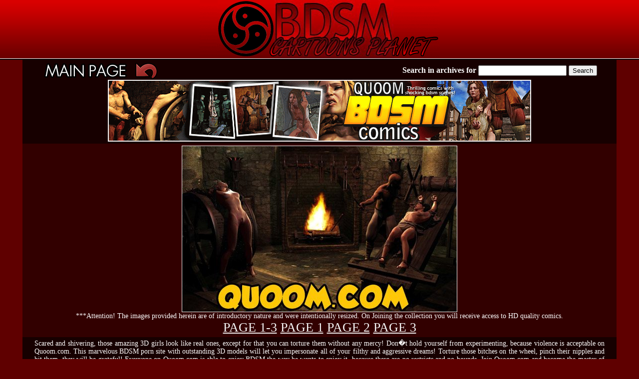

--- FILE ---
content_type: text/html; charset=UTF-8
request_url: http://bdsmcartoonsplanet.com/quoom/paemffj/img1/
body_size: 7924
content:
<!DOCTYPE html PUBLIC "-//W3C//DTD XHTML 1.0 Transitional//EN" "http://www.w3.org/TR/xhtml1/DTD/xhtml1-transitional.dtd">
<html xmlns="http://www.w3.org/1999/xhtml">
<html>
<head>
<title>Daughters of the fallen king by Quoom, image 1</title>
<meta name="description" content="3D Bdsm Quoom - Daughters of the fallen king by Quoom"/>
<meta name="keywords" content="quoom, 3d bdsm quoom">
<meta charset="utf-8">
<meta http-equiv="X-UA-Compatible" content="IE=edge">
<link rel="icon" href="http://bdsmcartoonsplanet.com/favicon.ico" type="image/x-icon">
<link rel="shortcut icon" href="http://bdsmcartoonsplanet.com/favicon.ico" type="image/x-icon">
<link media="all" rel="stylesheet" type="text/css" href="/bdsm/adv-do.css" />
<script type="text/javascript" src="/bdsm/adv-do1.js"></script>
<script type="text/javascript" src="/bdsm/adv-do2.js"></script>
<style type="text/css">
<!--
.text {font-family: tahoma;
	font-size: 10px;
	color: #ffffff;
}
.style1 {font-family: tahoma;
	font-size: 14px;
	color: #ffffff;
}
.style2 {font-family: tahoma;
	font-size: 26px;
	color: #ffffff;
}
.style4 {font-family: tahoma;
	font-size: 14px;
	color: #ffffff;
}
.style5 {font-family: tahoma;
	font-size: 10px;
	color: #ffffff;
}
.style7 {font-family: tahoma;
	font-size: 20px;
	color: #ffffff;
}
.style8 {font-family: tahoma;
	font-size: 40px;
	color: #ffffff;
}
.style10 {font-family: tahoma;
	font-size: 18px;
	color: #ffffff;
}
a:link { font family: tahoma; color: #f3f3f3; text-decoration: underline }
a:active { font family: tahoma; color: #9f0d0d; text-decoration: underline }
a:visited { font family: tahoma; color: #f3f3f3; text-decoration: underline }
a:hover { font family: tahoma; color: #9f0d0d; text-decoration: underline }
img.thumb {border: 1px solid #f3f3f3;}
:link img.thumb {border: 1px solid #f3f3f3;}
:active img.thumb {border: 1px solid #9f0d0d;}
:visited img.thumb {border: 1px solid #f3f3f3;}
:hover img.thumb {border: 1px solid #000000;}
-->
</style>
</head>
<body text="#ffffff" bgcolor="#5f0000" leftmargin="0" topmargin="0" marginwidth="0" marginheight="0">
<!--HEADUP-->
<table width="100%" border="0" cellspacing="0" cellpadding="0" bgcolor="#170000" height="120" background="/images/bg.gif">
  <tr>
    <td align="center">
<center>
<table width="480"  height="120" border="0" cellspacing="0" cellpadding="0">
<tr>
<td><img src="/images/logo-1.gif" alt="BDSM cartoons planet" width="36" height="120"></td>
<td><img src="/images/logo-2.gif" alt="BDSM cartoons planet" width="114" height="120"></td>
<td><img src="/images/logo-3.jpg" alt="BDSM cartoons planet" width="239" height="120"></td>
<td><img src="/images/logo-4.gif" alt="BDSM cartoons planet" width="91" height="120"></td>
</tr>
</table>
</center>
</td>
  </tr>
</table>
<!--HEADEND-->
<!--DESCUP-->
<table width="1190" align="center" bgcolor="#170000" border="0" cellpadding="0" cellspacing="0">
  <tbody>
    <tr>
      <td><table width="1150" align="center" border="0" cellpadding="2" cellspacing="2">
        <tbody>
          <tr><td>
<table width="100%" border="0" cellpadding="0" cellspacing="0" align="center">
<tr>
<td align="center">
<center><table width="100%" border="0" cellpadding="0" cellspacing="0" align="center">
<tr>
<td width="261">
<a href="http://bdsmcartoonsplanet.com/"><img src="/in/main.gif" width=261 height=36 border="0" alt="Main page" /></a>
</td>
<td width="180"></td>
<td width="280">

</td>
<td align="center">
<center>
<form action="http://www.bdsmcartoonsplanet.com/st/search.php" target="_blank">
<input type="hidden" name="show" value="thumbs">
<input type="hidden" name="group" value="group_1">
<input type="hidden" name="category" value="cat_0">
<table >
<tr><td>
<b>Search in archives for</b>
</td><td>
<input type="text" name="search" value="">
</td>		
<td>
<input type="submit" value="Search">
</td>
</tr>
</table>
</center>
</td>
</tr></table></center>
</td>
</tr></table>
<center><a href="http://click.quoom.com/ct?id=41611&bn=1768&tracking=40&url=Home.htm"><img src="../images/quoom.gif" alt="3d bdsm quoom" width="844" height="120" border="2"></a></center>
</td></tr></table>
</td></tr></table>
<!--DESCEND-->




<!--TUMBUP-->

<table width="1190" align="center" bgcolor="#320000" border="0" cellpadding="0" cellspacing="0">
  <tbody>
    <tr>
      <td><table width="1150" align="center" border="0" cellpadding="2" cellspacing="2">
        <tbody>
          <tr><td>



<table width="100%" border="0" cellpadding="0" cellspacing="0" align="center">
<tr><td>
<center><a href="http://click.quoom.com/ct?id=41611&bn=1768&tracking=40&url=Home.htm"><img src="../images/quoom-m.jpg" border="1" alt="3d bdsm quoom cartoons"></a></center>
</td></tr></table>


<div align="center"><font class="style1">
***Attention! The images provided herein are of introductory nature and were intentionally resized.
On Joining the collection you will receive access to HD quality comics.
</font></div>

<table width="100%" border="0" cellpadding="0" cellspacing="0" align="center">
<tr><td>
<center><font class="style2">
<a href="../index.shtml">PAGE 1-3</a>
<a href="../img1/">PAGE 1</a>
<a href="../img2/">PAGE 2</a>
<a href="../img3/">PAGE 3</a>
</font></center>
</td></tr></table>

         </td></tr>
        </tbody>
      </table></td>
    </tr>
  </tbody>
</table>

<!--TUMEND-->


<table width="1190" align="center" bgcolor="#170000" border="0" cellpadding="0" cellspacing="0">
  <tbody>
    <tr>
      <td><table width="1150" align="center" border="0" cellpadding="2" cellspacing="2">
        <tbody>
          <tr><td>
<div align="justify"><font class="style4">
Scared and shivering, those amazing 3D girls look like real ones, except for that you can torture them without any mercy! Don�t hold yourself from experimenting, because violence is acceptable on Quoom.com. This marvelous BDSM porn site with outstanding 3D models will let you impersonate all of your filthy and aggressive dreams! Torture those bitches on the wheel, pinch their nipples and hit them, they will be grateful! Everyone on Quoom.com is able to enjoy BDSM the way he wants to enjoy it, because there are no restricts and no bounds. Join Quoom.com and become the master of pain!
</font></div>
<font class="style8"><center><a href="http://click.quoom.com/ct?id=41611&bn=1768&tracking=40&url=Home.htm" target="_self">
ENTER 3D BDSM QUOOM NOW!</a></center></font>
</td></tr></table>
</td></tr></table>




<!--TOPUP-->
<table width="1190" align="center" bgcolor="#170000" border="0" cellpadding="0" cellspacing="0">
  <tbody>
    <tr>
      <td><table width="1150" align="center" border="0" cellpadding="2" cellspacing="2">
        <tbody>
          <tr><td>
<center>
<br>
<table width="700" border="0" align="center" cellpadding="2" cellspacing="2">
  <tr>
    <td align="center">RELATED BDSM CARTOONS GALLERIES</td>
  </tr>
</table>

<table align="center" cellpadding="1" cellspacing="1" border="0">
<tr align="center">
    <td><a href="http://bdsmcartoonsplanet.com/hines/habsss/" onMouseOver="window.status='/st/st.php?cat=249&x=f3d2706865d8500851596f335aa94626&url=http://bdsmcartoonsplanet.com/hines/habsss/&p='; return true;" onMouseOut="window.status='';"  target=_self><img src="http://www.bdsmcartoonsplanet.com/st/thumbs/149/tXwl7sJ9ii.jpg" border="0"  alt="The training center - Yeah, sweetie, we're going to drive you crazy tonight by Hines"></a></td>
    <td><a href="http://bdsmcomicsplanet.com/fansadox/358-aqqzdds/"   onMouseOver="window.status='/st/st.php?cat=2691&x=2bc65d6f3e2f0cef524c0041aa320a4e&url=http://bdsmcomicsplanet.com/fansadox/358-aqqzdds/&p='; return true;" onMouseOut="window.status='';" target=_self><img src="http://www.bdsmcartoonsplanet.com/st/thumbs/884/m6nfXZs9dr.jpg" border="0"  alt="Cagri fansadox 358 - stand still whore, and do not squeze your fucking hole"></a></td>
    <td><a href="http://bdsmartplanet.com/hines/mabrty/"   onMouseOver="window.status='/st/st.php?cat=335&x=ab5a99ee4f30fad38bc6a91a85711f19&url=http://bdsmartplanet.com/hines/mabrty/&p='; return true;" onMouseOut="window.status='';" target=_self><img src="http://www.bdsmcartoonsplanet.com/st/thumbs/478/EeTN7uXKw5.jpg" border="0"  alt="Making them watch - The bitch was a fucking virgin by Hines"></a></td>
    <td><a href="http://bdsmartplanet.com/hines/mabaae/"   onMouseOver="window.status='/st/st.php?cat=324&x=51526733f07a33ef403fc9ddef40b1e2&url=http://bdsmartplanet.com/hines/mabaae/&p='; return true;" onMouseOut="window.status='';" target=_self><img src="http://www.bdsmcartoonsplanet.com/st/thumbs/966/pbSv3eZFyV.jpg" border="0"  alt="Island uprising - Open that mouth wide and drink my piss by Hines"></a></td>
    <td><a href="http://bdsmartplanet.com/hines/mabrty/"   onMouseOver="window.status='/st/st.php?cat=333&x=ab5a99ee4f30fad38bc6a91a85711f19&url=http://bdsmartplanet.com/hines/mabrty/&p='; return true;" onMouseOut="window.status='';" target=_self><img src="http://www.bdsmcartoonsplanet.com/st/thumbs/485/KKqnRNI7pi.jpg" border="0"  alt="Making them watch - The bitch was a fucking virgin by Hines"></a></td>
    <td><a href="http://bdsmartplanet.com/hines/maabzw/"   onMouseOver="window.status='/st/st.php?cat=300&x=99a2a98c9ee278c87da49ef1c1844cb4&url=http://bdsmartplanet.com/hines/maabzw/&p='; return true;" onMouseOut="window.status='';" target=_self><img src="http://www.bdsmcartoonsplanet.com/st/thumbs/839/bbnm6kTxpe.jpg" border="0"  alt="Harem slaves - This is some cock, slave, the best one you ever had I bet by Hines"></a></td>
    <td><a href="http://bdsmartplanet.com/hines/mabrty/"   onMouseOver="window.status='/st/st.php?cat=336&x=ab5a99ee4f30fad38bc6a91a85711f19&url=http://bdsmartplanet.com/hines/mabrty/&p='; return true;" onMouseOut="window.status='';" target=_self><img src="http://www.bdsmcartoonsplanet.com/st/thumbs/659/Ojppzx9rX4.jpg" border="0"  alt="Making them watch - The bitch was a fucking virgin by Hines"></a></td>
    <td><a href="http://bdsmcartoonsplanet.com/roscoe/taabertt/"   onMouseOver="window.status='/st/st.php?cat=3388&x=488a05ecc585006bdd305afe8807b0bd&url=http://bdsmcartoonsplanet.com/roscoe/taabertt/&p='; return true;" onMouseOut="window.status='';" target=_self><img src="http://www.bdsmcartoonsplanet.com/st/thumbs/862/oY41oLWsLY.jpg" border="0"  alt="Kidnappers - You won't reject my stallion by Roscoe"></a></td>
    <td><a href="http://bdsmcartoonsplanet.com/de-haro-comics/vabmbnga/"   onMouseOver="window.status='/st/st.php?cat=4061&x=250987f0fa0f88a1843254ba44ddeca9&url=http://bdsmcartoonsplanet.com/de-haro-comics/vabmbnga/&p='; return true;" onMouseOut="window.status='';" target=_self><img src="http://www.bdsmcartoonsplanet.com/st/thumbs/656/eejEgYnoeG.jpg" border="0"  alt="Beauty contest - The gang leader leaned forward, smirking by De Haro"></a></td>
    <td><a href="http://bdsmartplanet.com/hines/maabnm/"   onMouseOver="window.status='/st/st.php?cat=294&x=ceec5bc80dc6aa5181e08305f26403af&url=http://bdsmartplanet.com/hines/maabnm/&p='; return true;" onMouseOut="window.status='';" target=_self><img src="http://www.bdsmcartoonsplanet.com/st/thumbs/016/JOEb8mqXWi.jpg" border="0"  alt="Ghetto slaves - Yes, please, fuck me, honest, I really mean it by Hines"></a></td>
    <td><a href="http://bdsmcartoonsplanet.com/de-haro-comics/vabeaacv/"  onMouseOver="window.status='/st/st.php?cat=4021&x=c900c5eb875b310f5b1f5d87e2a90688&url=http://bdsmcartoonsplanet.com/de-haro-comics/vabeaacv/&p='; return true;" onMouseOut="window.status='';" target=_self><img src="http://www.bdsmcartoonsplanet.com/st/thumbs/141/NFb9a8brdu.jpg" border="0"  alt="Fumanchu - I'm dying to fuck all your fuck-holes deep and hard by De Haro"></a></td>
    <td><a href="http://bdsmcomicsplanet.com/fansadox/404-eeijdhf/"  onMouseOver="window.status='/st/st.php?cat=4315&x=87ac29e2d56da9b4c1931f32418f3427&url=http://bdsmcomicsplanet.com/fansadox/404-eeijdhf/&p='; return true;" onMouseOut="window.status='';" target=_self><img src="http://www.bdsmcartoonsplanet.com/st/thumbs/747/3a7s7LJUPE.jpg" border="0"  alt="Slasher fansadox 404 - I don't want to be a slave! Please let me go!"></a></td>
    <td><a href="http://bdsmcomicsplanet.com/fansadox/307-iyooupw/"  onMouseOver="window.status='/st/st.php?cat=8696&x=c7a9590ac0ac157959c77052f0bbc8d2&url=http://bdsmcomicsplanet.com/fansadox/307-iyooupw/&p='; return true;" onMouseOut="window.status='';" target=_self><img src="http://www.bdsmcartoonsplanet.com/st/thumbs/869/ER0fcuRIKq.jpg" border="0"  alt="Zero Galvan fansadox 307 - Get more and more horny when you scream"></a></td>
    <td><a href="http://bdsmcartoonsplanet.com/de-haro-comics/vabmbdfg/"  onMouseOver="window.status='/st/st.php?cat=4058&x=13604a2a7b4976f168a3543c1f50580c&url=http://bdsmcartoonsplanet.com/de-haro-comics/vabmbdfg/&p='; return true;" onMouseOut="window.status='';" target=_self><img src="http://www.bdsmcartoonsplanet.com/st/thumbs/742/oEjLV4hVTK.jpg" border="0"  alt="Beauty contest - He called out, jamming his stiff cock deep into Selena's raw cunt by De Haro"></a></td>
    <td><a href="http://bdsmartplanet.com/mr-kane/taakpr/"  onMouseOver="window.status='/st/st.php?cat=1043&x=0b4c00181b494044c31136d2678912f9&url=http://bdsmartplanet.com/mr-kane/taakpr/&p='; return true;" onMouseOut="window.status='';" target=_self><img src="http://www.bdsmcartoonsplanet.com/st/thumbs/192/RozjmbXTYj.jpg" border="0"  alt="Rustlers - C'mon, fuck the gun, move that ass by Mr.Kane"></a></td>
   

</tr>
</table>

<table align="center" cellpadding="0" cellspacing="3" border="0">
<tr align="center">

 <td><a href="http://bdsmcomicsplanet.com/fansadox/602-kzn/"  onMouseOver="window.status='/st/st.php?cat=14633&x=075fb5276bda0c0e91043a3f51ed47fb&url=http://bdsmcomicsplanet.com/fansadox/602-kzn/&p='; return true;" onMouseOut="window.status='';" target=_self><img src="http://www.bdsmcartoonsplanet.com/st/thumbs/802/rgX1IfQeFU.jpg" border="0"  alt="Predondo fansadox 602 Harem horror hell part 8 - Princess Jasmine knows no shame as she parties in a massive sex orgy in the palace"></a></td>

    <td><a href="http://bdsmcomicsplanet.com/fansadox/257-skdkldf/"  onMouseOver="window.status='/st/st.php?cat=8170&x=52ec63d2ecadb52f1eae5102ca025501&url=http://bdsmcomicsplanet.com/fansadox/257-skdkldf/&p='; return true;" onMouseOut="window.status='';" target=_self><img src="http://www.bdsmcartoonsplanet.com/st/thumbs/671/Vc9Mhw4hk8.jpg" border="0"  alt="Montal fansadox 257 - I bet they feel more pain than tiny-tittys"></a></td>
    <td><a href="http://bdsmartplanet.com/thorn/iaajtt/"  onMouseOver="window.status='/st/st.php?cat=1296&x=81b06e00bf34a62423eafab00096811b&url=http://bdsmartplanet.com/thorn/iaajtt/&p='; return true;" onMouseOut="window.status='';" target=_self><img src="http://www.bdsmcartoonsplanet.com/st/thumbs/702/Q0xluRVwoX.jpg" border="0"  alt="Ponies - Move those pretty long legs, pony by Thorn"></a></td>
    <td><a href="http://bdsmcomicsplanet.com/fansadox/347-qwsaaas/"  onMouseOver="window.status='/st/st.php?cat=2680&x=73f06e7d3db07c5400dbccd395e04624&url=http://bdsmcomicsplanet.com/fansadox/347-qwsaaas/&p='; return true;" onMouseOut="window.status='';" target=_self><img src="http://www.bdsmcartoonsplanet.com/st/thumbs/094/2rFZ6oJ86N.jpg" border="0"  alt="Feather fansadox 347 - you filthy fucking whore, your juices are slopping all over the place"></a></td>
    <td><a href="http://bdsmcomicsplanet.com/fansadox/485-iwk/"  onMouseOver="window.status='/st/st.php?cat=11105&x=8b14fc0f3aa7bf6ca46643f888e10297&url=http://bdsmcomicsplanet.com/fansadox/485-iwk/&p='; return true;" onMouseOut="window.status='';" target=_self><img src="http://www.bdsmcartoonsplanet.com/st/thumbs/181/jary4bzxMJ.jpg" border="0"  alt="Erenisch fansadox 485 The society 2 / Purgatory - Turned into obedient sextoys"></a></td>
    <td><a href="http://bdsmcomicsplanet.com/fansadox/592-iiv/"  onMouseOver="window.status='/st/st.php?cat=14501&x=6514c6d95802c0754a44969f1d07b795&url=http://bdsmcomicsplanet.com/fansadox/592-iiv/&p='; return true;" onMouseOut="window.status='';" target=_self><img src="http://www.bdsmcartoonsplanet.com/st/thumbs/784/wK90hbiStp.jpg" border="0"  alt="Lesbi K Leih fansadox 592 Mile high club - Four gorgeous airline stewardesses get grabbed walking out of the terminal and are sent straight into sadistic, sexual slavery"></a></td>
    <td><a href="http://bdsmcartoonsplanet.com/bdsm-cartoon/jaaactcxd/"  onMouseOver="window.status='/st/st.php?cat=4244&x=44458a10d2513bb843e659774058fb49&url=http://bdsmcartoonsplanet.com/bdsm-cartoon/jaaactcxd/&p='; return true;" onMouseOut="window.status='';" target=_self><img src="http://www.bdsmcartoonsplanet.com/st/thumbs/106/M8ZerIN7SJ.jpg" border="0"  alt="Kim Possible bdsm - Shego gets soaked with wax and cum by Toon BDSM"></a></td>
    <td><a href="http://bdsmcomicsplanet.com/medon/vftabjiz-place-bastards-hell/"  onMouseOver="window.status='/st/st.php?cat=10253&x=5682a3e6793df185c5d4296583e7eddc&url=http://bdsmcomicsplanet.com/medon/vftabjiz-place-bastards-hell/&p='; return true;" onMouseOut="window.status='';" target=_self><img src="http://www.bdsmcartoonsplanet.com/st/thumbs/739/6yqetIZcxE.jpg" border="0"  alt="The Inquisition Part 8 - There's a place for you bastards, it's called hell by Agan Medon"></a></td>
    <td><a href="http://bdsmcomicsplanet.com/fansadox/580-low/"  onMouseOver="window.status='/st/st.php?cat=14691&x=f2a3c7d5223b7a18da9c6f0e9822d610&url=http://bdsmcomicsplanet.com/fansadox/580-low/&p='; return true;" onMouseOut="window.status='';" target=_self><img src="http://www.bdsmcartoonsplanet.com/st/thumbs/637/wOmhgQjb7j.jpg" border="0"  alt="Celestin, Naj fansadox 580 Group x part 4: Endgame! - Still held captive as a sex slave and pain slut at the hands of Group X"></a></td>
    <td><a href="http://bdsmartplanet.com/leo-ranardo/puanehe/"  onMouseOver="window.status='/st/st.php?cat=1396&x=f69f56f0667b54dcc49c2f0534dac26b&url=http://bdsmartplanet.com/leo-ranardo/puanehe/&p='; return true;" onMouseOut="window.status='';" target=_self><img src="http://www.bdsmcartoonsplanet.com/st/thumbs/436/2RxNMlWj1d.jpg" border="0"  alt="King's ransom - A filthy fuck-hole to get stuffed with dick over by Leo Ranardo"></a></td>
    <td><a href="http://bdsmcartoonsplanet.com/trenton/yaahsgs/"  onMouseOver="window.status='/st/st.php?cat=6613&x=e735f2647028b10e82bc90410de91eda&url=http://bdsmcartoonsplanet.com/trenton/yaahsgs/&p='; return true;" onMouseOut="window.status='';" target=_self><img src="http://www.bdsmcartoonsplanet.com/st/thumbs/175/fHjnl1SV3e.jpg" border="0"  alt="Latin hell - Hmmmmm... You have a nice russian body by Trenton"></a></td>
    <td><a href="http://bdsmcomicsplanet.com/fansadox/104-ikxmcnc/"  onMouseOver="window.status='/st/st.php?cat=9293&x=52d7f6be3541e43dbffc5343b6f82249&url=http://bdsmcomicsplanet.com/fansadox/104-ikxmcnc/&p='; return true;" onMouseOut="window.status='';" target=_self><img src="http://www.bdsmcartoonsplanet.com/st/thumbs/038/cbsMm8xwu1.jpg" border="0"  alt="Predator fansadox 104 - And you gotta learn to show your asshole like a real bitch"></a></td>
    <td><a href="http://bdsmcomicsplanet.com/fansadox/283-iiksjwa/"  onMouseOver="window.status='/st/st.php?cat=9359&x=c0de57a6c6c69d977578087c88770beb&url=http://bdsmcomicsplanet.com/fansadox/283-iiksjwa/&p='; return true;" onMouseOut="window.status='';" target=_self><img src="http://www.bdsmcartoonsplanet.com/st/thumbs/303/e9oRQio5dQ.jpg" border="0"  alt="Max Pelle fansadox 283 - This hateful hole has no value once the virginity is gone"></a></td>
    <td><a href="http://bdsmcartoonsplanet.com/quoom/tawqqas/"  onMouseOver="window.status='/st/st.php?cat=6934&x=d590e0b635f6ed70e600d0aca0e17463&url=http://bdsmcartoonsplanet.com/quoom/tawqqas/&p='; return true;" onMouseOut="window.status='';" target=_self><img src="http://www.bdsmcartoonsplanet.com/st/thumbs/244/4NzsJ766uM.jpg" border="0"  alt="Sophie - Her blue dress, which was still across her shoulders by Quoom 2015"></a></td>
    <td><a href="http://bdsmcomicsplanet.com/fansadox/358-aqqzdds/"  onMouseOver="window.status='/st/st.php?cat=2791&x=2bc65d6f3e2f0cef524c0041aa320a4e&url=http://bdsmcomicsplanet.com/fansadox/358-aqqzdds/&p='; return true;" onMouseOut="window.status='';" target=_self><img src="http://www.bdsmcartoonsplanet.com/st/thumbs/900/O9kKe1KrW2.jpg" border="0"  alt="Cagri fansadox 358 - stand still whore, and do not squeze your fucking hole"></a></td>
</tr>
</table>


<table align="center" cellpadding="1" cellspacing="1" border="0">
<tr align="center">
    <td><a href="http://bdsmcomicsplanet.com/fansadox/238-ddkdmdn/"   onMouseOver="window.status='/st/st.php?cat=7835&x=45dd1a2688c4cd1a4824007bbca32707&url=http://bdsmcomicsplanet.com/fansadox/238-ddkdmdn/&p='; return true;" onMouseOut="window.status='';" target=_self><img src="http://www.bdsmcartoonsplanet.com/st/thumbs/341/MIKcEujmS1.jpg" border="0"  alt="Cagri fansadox 238 - This slut needs a real fuck with a real cock, guys"></a></td>
    <td><a href="http://bdsmcomicsplanet.com/roberts/aakmjjkf/"   onMouseOver="window.status='/st/st.php?cat=4898&x=abb8c1b16758d3aa0d3d5c0305d5fbe1&url=http://bdsmcomicsplanet.com/roberts/aakmjjkf/&p='; return true;" onMouseOut="window.status='';" target=_self><img src="http://www.bdsmcartoonsplanet.com/st/thumbs/546/yOPrfMroSh.jpg" border="0"  alt="The black van 4 Home invasion - Give Mom the big cock to suck by Gary Roberts"></a></td>
    <td><a href="http://bdsmcomicsplanet.com/fansadox/236-dodkemd/"   onMouseOver="window.status='/st/st.php?cat=7815&x=8a4fc2f088250d4fc73125cf430b9999&url=http://bdsmcomicsplanet.com/fansadox/236-dodkemd/&p='; return true;" onMouseOut="window.status='';" target=_self><img src="http://www.bdsmcartoonsplanet.com/st/thumbs/323/UursUqRkMR.jpg" border="0"  alt="Erenisch fansadox 236 - I'll be compliant, please put your penis in my, in my ass"></a></td>
    <td><a href="http://bdsmcartoonsplanet.com/benedikt/vaafxsaa/"   onMouseOver="window.status='/st/st.php?cat=3528&x=d4fbf2e92b242a74a18e3ad7c9263c1f&url=http://bdsmcartoonsplanet.com/benedikt/vaafxsaa/&p='; return true;" onMouseOut="window.status='';" target=_self><img src="http://www.bdsmcartoonsplanet.com/st/thumbs/797/TNHldvtQta.jpg" border="0"  alt="For now you gotta move your pretty ass down there by Benedikt"></a></td>
    <td><a href="http://bdsmcomicsplanet.com/fansadox/603-daw/"   onMouseOver="window.status='/st/st.php?cat=14566&x=a675836657c2972406e44e588e85da4b&url=http://bdsmcomicsplanet.com/fansadox/603-daw/&p='; return true;" onMouseOut="window.status='';" target=_self><img src="http://www.bdsmcartoonsplanet.com/st/thumbs/464/iyJvuPFbyK.jpg" border="0"  alt="Aquila fansadox 603 Dominus 2 The escape - Will Kirsten find a way out of this floating hellhole or is she doomed to suffer the worst fate a female can endure?!"></a></td>
    <td><a href="http://bdsmcartoonsplanet.com/quoom/tawiujy/"   onMouseOver="window.status='/st/st.php?cat=6931&x=cadf687f9b340c48d8d6997baa2fd123&url=http://bdsmcartoonsplanet.com/quoom/tawiujy/&p='; return true;" onMouseOut="window.status='';" target=_self><img src="http://www.bdsmcartoonsplanet.com/st/thumbs/819/hxk6O6eqzf.jpg" border="0"  alt="Santiago - Electric shocks applied to the most sensitive parts of the body, especially the mouth, nipples, vagina and anus by Quoom 2015"></a></td>
    <td><a href="http://bdsmcomicsplanet.com/fansadox/324-lloisks/"   onMouseOver="window.status='/st/st.php?cat=8834&x=ebaa9ea2510fceb2f784ee174f3f629f&url=http://bdsmcomicsplanet.com/fansadox/324-lloisks/&p='; return true;" onMouseOut="window.status='';" target=_self><img src="http://www.bdsmcartoonsplanet.com/st/thumbs/301/UsFyMMGk87.jpg" border="0"  alt="Arieta fansadox 324 - That feels good, you're one cock starved nympho whore"></a></td>
    <td><a href="http://bdsmcomicsplanet.com/fansadox/425-ythhjuu/"   onMouseOver="window.status='/st/st.php?cat=9849&x=877e91cc4f0bf94c4d7b18b08dd2c021&url=http://bdsmcomicsplanet.com/fansadox/425-ythhjuu/&p='; return true;" onMouseOut="window.status='';" target=_self><img src="http://www.bdsmcartoonsplanet.com/st/thumbs/315/Ht7EqEbf9t.jpg" border="0"  alt="Erenisch fansadox 425 - Please let me go, my Master is waiting for me"></a></td>
    <td><a href="http://bdsmartplanet.com/de-haro/tcaxrtya/"   onMouseOver="window.status='/st/st.php?cat=6400&x=43a82fcc1de36030902d3e8b8918ca98&url=http://bdsmartplanet.com/de-haro/tcaxrtya/&p='; return true;" onMouseOut="window.status='';" target=_self><img src="http://www.bdsmcartoonsplanet.com/st/thumbs/350/349lHbbYkU.jpg" border="0"  alt="Lord Vicious - For now, I'm content to watch your beautifully pale skin turn red and blue under my whip by De Haro"></a></td>
    <td><a href="http://bdsmcomicsplanet.com/hines/jaanbx/"   onMouseOver="window.status='/st/st.php?cat=361&x=7d1935f1c58ade6f480bd7de723bc537&url=http://bdsmcomicsplanet.com/hines/jaanbx/&p='; return true;" onMouseOut="window.status='';" target=_self><img src="http://www.bdsmcartoonsplanet.com/st/thumbs/991/6n06ajHQZY.jpg" border="0"  alt="3d world prisons - Keeping jerking my son's pole with your soft hands by Hines"></a></td>
    <td><a href="http://bdsmartplanet.com/rougin/yaabxnx/"  onMouseOver="window.status='/st/st.php?cat=3245&x=228350f635665cd193e82b7d7bee2177&url=http://bdsmartplanet.com/rougin/yaabxnx/&p='; return true;" onMouseOut="window.status='';" target=_self><img src="http://www.bdsmcartoonsplanet.com/st/thumbs/865/PG1gKXvcpW.jpg" border="0"  alt="A zulu dinner - White cunt, good cunt! White ass good fucky-fucky! by Rougin"></a></td>
    <td><a href="http://bdsmcomicsplanet.com/fansadox/257-skdkldf/"  onMouseOver="window.status='/st/st.php?cat=8166&x=52ec63d2ecadb52f1eae5102ca025501&url=http://bdsmcomicsplanet.com/fansadox/257-skdkldf/&p='; return true;" onMouseOut="window.status='';" target=_self><img src="http://www.bdsmcartoonsplanet.com/st/thumbs/728/kMhjTiHIOl.jpg" border="0"  alt="Montal fansadox 257 - I bet they feel more pain than tiny-tittys"></a></td>
    <td><a href="http://bdsmcomicsplanet.com/fansadox/333-aaolekd/"  onMouseOver="window.status='/st/st.php?cat=9006&x=4e6c9f0437fb529182c61ba256d68d8f&url=http://bdsmcomicsplanet.com/fansadox/333-aaolekd/&p='; return true;" onMouseOut="window.status='';" target=_self><img src="http://www.bdsmcartoonsplanet.com/st/thumbs/725/2mlIWrVFwa.jpg" border="0"  alt="Slasher fansadox 333 - You're going to get punished for that, little slut"></a></td>
    <td><a href="http://bdsmcomicsplanet.com/fansadox/270-xxzaaqs/"  onMouseOver="window.status='/st/st.php?cat=9523&x=91fa72f078bf50f425d1441959a5607f&url=http://bdsmcomicsplanet.com/fansadox/270-xxzaaqs/&p='; return true;" onMouseOut="window.status='';" target=_self><img src="http://www.bdsmcartoonsplanet.com/st/thumbs/587/l8Xh421V0H.jpg" border="0"  alt="Fernando fansadox 270 - Oh god his wiggling his fingers inside me"></a></td>
    <td><a href="http://bdsmartplanet.com/tim-richards/hsabzzw/"  onMouseOver="window.status='/st/st.php?cat=1811&x=b81087857b29f45333ba0e9b45192269&url=http://bdsmartplanet.com/tim-richards/hsabzzw/&p='; return true;" onMouseOut="window.status='';" target=_self><img src="http://www.bdsmcartoonsplanet.com/st/thumbs/056/GGGj2Hqu29.jpg" border="0"  alt="Southern comfort - I'll teach you, black trollops by Tim Richards"></a></td></tr>
</table>

<div style="font-size: 10px; font-family: Verdana, Geneva, Arial, Helvetica, sans-serif; font-weight:bold;">POWERED BY <a href="http://www.smart-scripts.com">SMART THUMBS</a></div>

<br><br>
<div align="center">
<a href="http://click.bdsmartwork.com/ct?id=36292&bn=1672&tracking=252&url=/home.htm"><img src="/bdsm/bdsm300x250.gif" width="300" height="250" border="0" class="site" /></a>
<a href="https://www.dofantasy.com/en?ref=kknjt1jz"><img src="/bdsm/do300x250.gif" width="300" height="250" border="0" class="site" /></a>
<a href="http://click.roberts-comics.com/ct?id=41610&bn=1627&tracking=130&url=/home.htm"><img src="/bdsm/roberts300x250.gif" width="300" height="250" border="0" class="site" /></a>
</div>
<br><br>

</center>
</td></tr></table>
</td></tr></table>
<!--TOPEND-->


<!--DOWNUP-->
<table width="100%" border="0" cellspacing="0" cellpadding="0" bgcolor="#170000" height="80" background="/images/bg-small.gif">
  <tr>
    <td align="center">
<table width="700" border="0" cellspacing="0" cellpadding="0">
<tr><td>
<center>
<table width="320"  height="80" border="0" cellspacing="0" cellpadding="0">
<tr>
<td><img src="/images/logo-small-1.gif" alt="BDSM cartoons planet" width="24" height="80"></td>
<td><img src="/images/logo-small-2.gif" alt="BDSM cartoons planet" width="77" height="80"></td>
<td><img src="/images/logo-small-3.gif" alt="BDSM cartoons planet" width="156" height="80"></td>
<td><img src="/images/logo-small-4.gif" alt="BDSM cartoons planet" width="63" height="80"></td>
</tr>
</table>
</center>
</td>
<td align="center">
<center><div class="style5">
Disclaimer: All models on this website are 18 years or older.<br> � <a href="http://bdsmcartoonsplanet.com/">BDSM cartoons planet</a>
<br>All Rights Reserved.<br><br><br>
</div></center>
</td></tr></table>
</td>
</tr>
</table>
<!--DOWNEND-->

</body>
</html>




--- FILE ---
content_type: text/css
request_url: http://bdsmcartoonsplanet.com/bdsm/adv-do.css
body_size: 661
content:
.sbox-top {
	background: url(sbox-top.jpg) no-repeat 0 0;
	width: 100%;
	overflow: hidden;
}
.sbox {
	background: url(sbox-cen.png) repeat-y 0 0;
	width: 1150px;
	overflow: hidden;
	margin: 0px auto 0;
}
.sbox-bottom {
	background: url(sbox-bot.png) no-repeat 0 100%;
	width: 100%;
	overflow: hidden;
	padding: 0px 0 3px;
}
.carusel {
	width: 1150px;
	margin: 0 0 0 3px;
	overflow: hidden;
}
.carusel li {
	float: left;
	width: 190px;
	margin: 0 3px;
	overflow: hidden;
	text-align: center;
	height: 190px;
}
.carusel .site {
	border: 5px solid #535353;
}
.carusel img {
	display: block;
}
.carusel li a {
	color: #212121;
	font-size: 11px;
	line-height: 20px
}